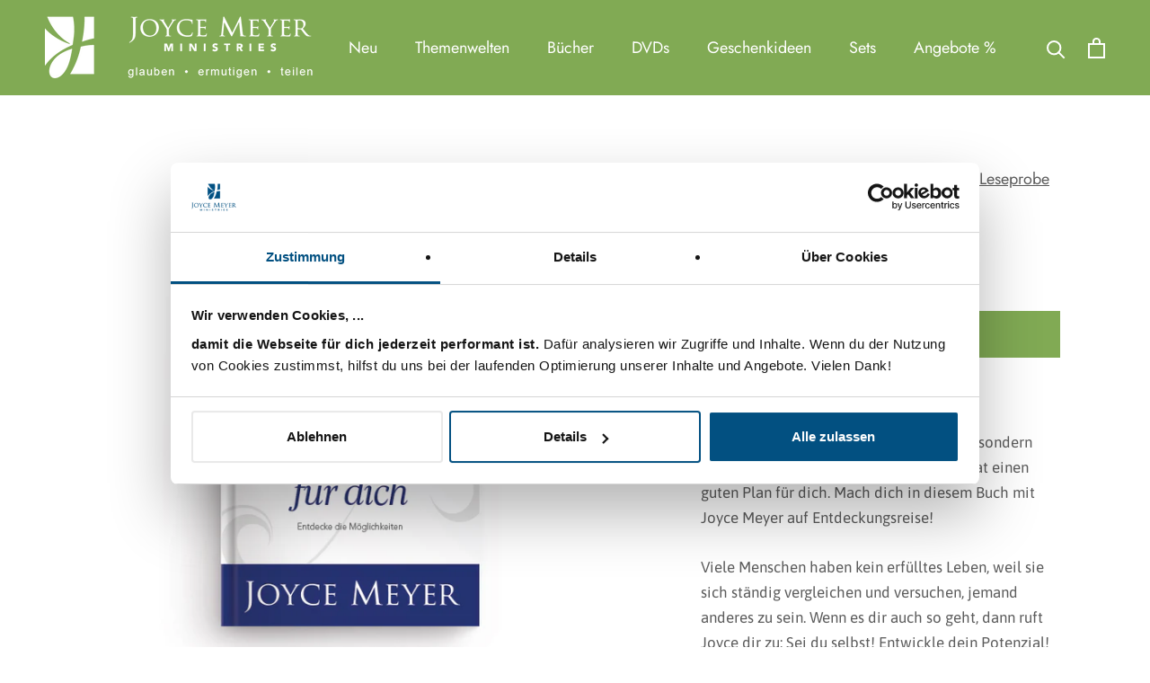

--- FILE ---
content_type: text/css
request_url: https://shop.joyce-meyer.de/cdn/shop/t/11/assets/custom-css-shopify.css?v=97397964321895608901670337844
body_size: 3140
content:
/** Shopify CDN: Minification failed

Line 337:0 Unexpected "}"

**/
/* Dennis Kast Custom CSS Code */

#section-slideshow .Heading, #section-slideshow .flickity-page-dots {
	font-size: 14pt;
}

/* Dot */
.ShopTheLook__Dot {
	/*background: #b8d895;*/
    display: none;
}

.ShopTheLook__Dot::after
{
    /*background: rgba(255, 255, 255, 0.16);*/
    display: none;
}

.Collapsible--large .Collapsible__Button {
    padding: 15px 0;
}

.Rte h4 {
    margin: 0.2em 0 1.4em;
}

@media screen and (min-width: 1024px) {
.mobile-helper {
	display: none;
}
}

a:hover.text-deco {
	text-decoration: underline !important;
}

a:hover.text-deco2 {
	font-weight: bold !important;
}

/* Warenkorb */

button.Cart__Checkout.Button.Button--primary.Button--full {
	font-size: 9pt;
}

button.Cart__NoteButton {
	text-decoration: underline;
}

#cart-only.Drawer__Header {
	background-color: #81aa54;
    color: white;
}

#make-white.Drawer__Title.Heading.u-h4 {
	color: white;
    font-size: 22px;
}

.EmptyState__Title.Heading.u-h5 {
	font-size: 36px;
}

.CartItem__Remove {
	font-size: 16px;
}

.CartItem__Title {
	font-size: 20px;
}

.CartItem__Meta, .CartItem__LinePriceList {
	font-size: 16px;
}

/*Read More*/
.read-more-state {
  display: none;
}

.read-more-target {
  opacity: 0;
  max-height: 0;
  font-size: 0;
  /*transition: .25s ease;*/
}

.read-more-state:checked ~ .read-more-wrap .read-more-target {
  opacity: 1;
  font-size: inherit;
  max-height: 999em;
}

.read-more-state ~ .read-more-trigger:before {
  content: 'mehr anzeigen';
}

.read-more-state:checked ~ .read-more-trigger:before {
  content: 'weniger anzeigen';
}

.read-more-trigger {
  cursor: pointer;
  display: inline-block;
  padding: 0 .5em;
  color: #666;
  font-size: .9em;
  line-height: 2;
  border: 1px solid #81aa54;
  margin-bottom: 20pt;
}

/* Announcement Bar */


.AnnouncementBar__Wrapper {
	font-size: 10pt;
	/*background: #6d920b linear-gradient(to bottom, #6c9002 0%, #678815 100%) repeat scroll 0 0;*/
  /* unteren Code auskommentiert, damit Einstellung greift - RF 06.12.22*/
    /*background-color: #5d7b03;*/
   /* border-bottom: 3px solid #5e7b04;*/
}

.AnnouncementBar__Wrapper {
    padding: 6px 15px;
}

/* Collection Items */
.CollectionItem__Wrapper--small {
  height: 350px;
}

/* Collection Inner 
.CollectionInner#tw-green {
    margin-top: 0 !important;
    border-top: 10px solid #6b8f03;
}

.Container {
	padding-bottom: 20px !important;
}

.CollectionInner#tw-blue {
    margin-top: 0 !important;
    border-top: 10px solid #3d828e;
}

.CollectionInner#tw-orange {
    margin-top: 0 !important;
    border-top: 10px solid #9a7100;
}

.CollectionInner#tw-yellow {
    margin-top: 0 !important;
    border-top: 10px solid #967500;
}

.CollectionInner#tw-brown {
    margin-top: 0 !important;
    border-top: 10px solid #7b6055;
}

.CollectionInner#tw-lila {
    margin-top: 0 !important;
    border-top: 10px solid #755d77;
}

*/


/* SIDEBAR STYLING (DESKTOP) */

.Linklist#sb-tw-green {
	background-color: white !important;
    padding-left: 10px;
    padding-top: 5px;
    padding-bottom: 5px;
}

.Linklist#sb-tw-blue {
	background-color: white !important;
    padding-left: 10px;
    padding-top: 5px;
    padding-bottom: 5px;
}

.Linklist#sb-tw-orange {
	background-color: white !important;
    padding-left: 10px;
    padding-top: 5px;
    padding-bottom: 5px;
}

.Linklist#sb-tw-yellow {
	background-color: white !important;
    padding-left: 10px;
    padding-top: 5px;
    padding-bottom: 5px;
}

.Linklist#sb-tw-brown {
	background-color: white !important;
    padding-left: 10px;
    padding-top: 5px;
    padding-bottom: 5px;
}

.Linklist#sb-tw-lila {
	background-color: white !important;
    padding-left: 10px;
    padding-top: 5px;
    padding-bottom: 5px;
}

.SectionHeader__Heading.SectionHeader__Heading, .SectionHeader__SubHeading.SectionHeader__SubHeading {
	padding-top: 10px;
}

.SectionHeader--center .SectionHeader__Description {
	padding-bottom: 5%;
}

/* Header */
@media screen and (max-width: 1023px) {
	.Slideshow__Content {
  	top: 30% !important;
  }
}

.Image--contrast::after {
	background-image: none;
}

.Header__Wrapper {
      background-color: #81aa54;
      border-bottom: 2px solid white;
}

.watermark {
  display: block;
  margin-right: auto;
  height: 100px;
  padding-left: 10px !important;
  padding-bottom: 25px !important;
}

.watermark-section {
	padding-top: 10px;
    border-top: 2px solid white;
}

.DropdownMenu {
	/*background: #81aa54;*/
    background: white;
    color: #5D7B03;
    border: 2px solid #81aa54;
    padding-left: 10px;
    padding-right: 10px;
}

.DropdownMenu>a:hover {
	color: #6C8F04;
}

.Link--secondary:hover {
  color: white !important;
  background-color: #6C8F04;
  /*text-decoration: underline !important;*/
      padding-left: 10px;
    padding-right: 10px;
}

.Header__FlexItem--fill {
	color: white;
}

a.Link.Link--secondary {
	color: #6C8F04;
    padding-left: 10px;
    padding-right: 10px;
    padding-top: 2px;
    padding-bottom: 2px;
    transition: none !important;
}

/* REVIEWS */
.Button--secondary, #shopify-product-reviews .spr-pagination-prev>a, #shopify-product-reviews .spr-pagination-next>a {	
    color: #000000;
    border: 1px solid rgb(129, 170, 85);
}

/*span.spr-review-header-byline {
	display: ;
}*/

.z-index {
	z-index: 999999999 !important;
    padding: 5% !important;
  	color: #000000;
    border: 1px solid rgb(129, 170, 85);
}


.ProductMeta__Title.Heading {
	font-size: 20pt;
}

.h2 {
	font-size: 16pt !important;
}

.Rte h2 {
    margin: 0.2em 0 0.9em !important;
}

.Header .Heading, .Header .Link--secondary, .Header .Link--primary:hover {
    font-size: 18px;
}

.pageContent {
	padding-left: 35px !important;
    padding-right: 35px !important;
    text-align: center !important;
}

h1.SectionHeader__Heading.Heading.u-h1 {
	padding-left: 20px;
    padding-right: 20px;
} 

}

.ProductMeta__Price.Price.Text--subdued.u-h4 {
	font-size: 15pt;
    /*color: #81aa54;*/
    color: #5b5b5b !important;
}

.auch-erhaeltlich-als {
	font-size: 13pt !important;
  	font-weight: 400 !important;
    margin: 0 !important;
    margin-bottom: -12pt !important;
}

/*
@media screen and (max-width: 350px) {
	
  h1.SectionHeader__Heading.Heading.u-h1 {
	    font-size: 18px;
        padding-top: 10px;
}
  
  .SectionHeader__Description {
    max-width: 2048px !important;
    font-size: 14px !important;
}
}


@media screen and (min-width: 351px) and (max-width: 720px) {
	
    h1.SectionHeader__Heading.Heading.u-h1 {
	    font-size: 20px;
        padding-top: 10px;
}
  
  .SectionHeader__Description {
    font-size: 17px !important;
}
}

@media screen and (min-width: 721px) and (max-width: 1023px) {
	
    h1.SectionHeader__Heading.Heading.u-h1 {
	    font-size: 18px;
        padding-top: 10px;
}
  
  .SectionHeader__Description {
    font-size: 20px !important;
}
}

@media screen and (min-width: 1024px) {
	
    h1.SectionHeader__Heading.Heading.u-h1 {
	    font-size: 35px;
}
  
  .SectionHeader__Description {
    font-size: 25px !important;
}
}

*/



.SectionHeader__Description {
	max-width: 2048px !important;
}

/*
.dk-review {
	background-color: beige;
    padding: 3%;
}
*/

@media screen and (min-width: 641px) {
.u-h3, .Rte h3 {
    font-size: 24px !important;
}
  }


@media screen and (min-width: 1024px) {
	.dk-leseprobe-newtab {
	padding: 3%;
    vertical-align: middle;
    margin: 0;
    font-size: 18px;
    display: inline-flex;
    margin-left: 5%;
    color: #5c5c5c;
    text-decoration: underline;
    float: right;
}
  .dk-leseprobe {
  	display: none;
  }
}

@media screen and (max-width: 1023px) {
	.dk-leseprobe {
	padding: 3%;
    vertical-align: middle;
    margin: 0;
    font-size: 18px;
    display: inline-flex;
    margin-left: 5%;
    color: #5c5c5c;
    text-decoration: underline;
}
  .dk-leseprobe-newtab {
  	display: none;
  }
}

.dk-leseprobe-img {
	width: 20px;
    /* vertical-align: middle; */
    margin-right: 5px;
    height: 20px;
    margin-top: 5px;
}

.PageContent {
  padding-left: 3%;
  padding-right: 3%;
  text-align: center;
}


.SidebarMenu .Collapsible, .SidebarMenu .Linklist {
  line-height: 0.75;
}

div#ShippingInfoStyling {
  display: block;
  text-decoration:underline; padding-bottom: 1%;
}

.Table th, .Rte table th, .Table td, .Rte table td {
    vertical-align: text-top;
}

/* Font Styling Sidebar (Mobile Nav) */
.SidebarMenu .Text--subdued {
    /*color: rgb(104, 104, 104);*/
    font-size: 11pt;
}

.Collapsible__Button.Heading.u-h6 {
	color: #5c5c5c !important;
    font-weight: 600;
    font-size: large;
}

.Collapsible__Button.Heading.Link.Link--primary.u-h6  {
	color: #5c5c5c !important;
    font-weight: 500;
    font-size: large;
}

.Drawer__Title.Heading.u-h4 {
	color: #5c5c5c;
    font-weight: 400;
    font-size: large;
}

.Search__Input.Heading {
  	color: #5c5c5c !important;
    font-weight: 500;
    font-size: large;
}

/* Search Input Customization */
.Search__Input.Heading {
	font-size: x-large;
}


.h2 {
	font-size: large;
}

.PageLayout__Section.PageLayout__Section--secondary {
	display: none; /* deaktiviert "Artikel-Suche" */
}

.u-h7 {
    font-size: 16px;
}

.Search__Close {
	line-height: 2;
    color: #81aa54;
    font-size: 22px !important;
}

.Search__InputIconWrapper {
	color: #81aa54;
    font-size: 26px !important;
}

.Collapsible__Button.Heading.Text--subdued.Link.Link--primary.u-h7 {
  color: #5c5c5c;
  font-size: 12pt;
}

.Drawer__Close svg {
	width: 20px !important;
    height: 20px !important;
    stroke-width: 1.25px !important;
} 

/* Textbereich & Background für Themenwelten */
#content-mit-jesus-den-alltag-meistern {
    margin-left: 3% !important;
    margin-bottom: 3% !important;
    margin-top: 0 !important;
    margin-right: 3% !important;
    background: #559537 linear-gradient(to bottom, #b2d250 0%, #7aa436 100%) repeat scroll 0 0;
    padding: 1%;
    -webkit-box-shadow: 0px 10px 35px -21px rgba(0,0,0,0.75);
    -moz-box-shadow: 0px 10px 35px -21px rgba(0,0,0,0.75);
    box-shadow: 0px 10px 35px -21px rgba(0,0,0,0.75);
    border: 3px solid #8fad33;
    color: white;
    font-size: 14pt;
}

#overview-mit-jesus-den-alltag-meistern {
    display: inline-block;
	height: 220px !IMPORTANT;
    width: 190px !important;
    padding: 2%;
    margin: 3px;
    background: #559537 linear-gradient(to bottom, #b2d250 0%, #7aa436 100%) repeat scroll 0 0;
    -webkit-box-shadow: 0px 10px 35px -21px rgba(0,0,0,0.75);
    -moz-box-shadow: 0px 10px 35px -21px rgba(0,0,0,0.75);
    box-shadow: 0px 10px 35px -21px rgba(0,0,0,0.75);
    border: 3px solid #8fad33;
    color: white;
    font-size: 14pt;
}

#overviewTag-mit-jesus-den-alltag-meistern {
  font-size: 14px;
  font-weight: 500 !important;
}

.dk-BtnTag {
  color: #ffffff;
  padding: 5px;
  border: 1px solid rgb(255, 255, 255);
  font-size: 14px;
}

#content-gott-begegnen {
	background-color: #d5f9ff;
  	margin-left: 3%;
    margin-bottom: 3%;
    margin-top: 0;
    margin-right: 3%;
    background: #4d858f linear-gradient(to bottom, #83dff1 0%, #589ba7 100%) repeat scroll 0 0;
    padding: 1%;
    -webkit-box-shadow: 0px 10px 35px -21px rgba(0,0,0,0.75);
    -moz-box-shadow: 0px 10px 35px -21px rgba(0,0,0,0.75);
    box-shadow: 0px 10px 35px -21px rgba(0,0,0,0.75);
    border: 3px solid #589ba7;
    color: white;
    font-size: 14pt;
}

#content-seelischen-schmerz-heilen {
	margin-left: 3%;
    margin-bottom: 3%;
    margin-top: 0;
    margin-right: 3%;
    background: #e79750c7 linear-gradient(to bottom, #ecc96ad9 0%, #e7975087 100%) repeat scroll 0 0;
    padding: 1%;
    -webkit-box-shadow: 0px 10px 35px -21px rgba(0,0,0,0.75);
    -moz-box-shadow: 0px 10px 35px -21px rgba(0,0,0,0.75);
    box-shadow: 0px 10px 35px -21px rgba(0,0,0,0.75);
    border: 3px solid #e79750;
    color: white;
    font-size: 14pt;
}

#content-gedanken-worte-lenken {
	margin-left: 3%;
    margin-bottom: 3%;
    margin-top: 0;
    margin-right: 3%;
    background: #bb9502 linear-gradient(to bottom, #eeca4d 0%, #bb9502 100%) repeat scroll 0 0;
    padding: 1%;
    -webkit-box-shadow: 0px 10px 35px -21px rgba(0,0,0,0.75);
    -moz-box-shadow: 0px 10px 35px -21px rgba(0,0,0,0.75);
    box-shadow: 0px 10px 35px -21px rgba(0,0,0,0.75);
    border: 3px solid #bc9604;
    color: white;
    font-size: 14pt;
}

#content-persoenlichkeit-staerken {
	margin-left: 3%;
    margin-bottom: 3%;
    margin-top: 0;
    margin-right: 3%;
    background: #7b6055 linear-gradient(to bottom, #eab99e 0%, #7b6055 100%) repeat scroll 0 0;
    padding: 1%;
    -webkit-box-shadow: 0px 10px 35px -21px rgba(0,0,0,0.75);
    -moz-box-shadow: 0px 10px 35px -21px rgba(0,0,0,0.75);
    box-shadow: 0px 10px 35px -21px rgba(0,0,0,0.75);
    border: 3px solid #7c6155;
    color: white;
    font-size: 14pt;
}

#content-beziehungen-gelingen-lassen {
	margin-left: 3%;
    margin-bottom: 3%;
    margin-top: 0;
    margin-right: 3%;
    background: #755d77 linear-gradient(to bottom, #cba6d2 0%, #755d77 100%) repeat scroll 0 0;
    padding: 1%;
    -webkit-box-shadow: 0px 10px 35px -21px rgba(0,0,0,0.75);
    -moz-box-shadow: 0px 10px 35px -21px rgba(0,0,0,0.75);
    box-shadow: 0px 10px 35px -21px rgba(0,0,0,0.75);
    border: 3px solid #745c76;
    color: white;
    font-size: 14pt;
}

/* Padding Top */
.Collapsible--autoExpand .Collapsible__Button {
	padding-top: 30px !important;
    font-size: 14pt;
    font-weight: 600;
}


/* Collection List */
.Linklist__Item::before {
    width: 10px;
    height: 10px;
    top: calc(50% - 6px);
    border-radius: 0%;
    background: #81aa54;
}



@media screen and (min-width: 1024px) {
	.CollectionToolbar {
	background: white;
    bottom: 0;
}
  
  /* Collection Toolbar */
.CollectionToolbar__Item {
	color: #5d7b03;
    /*border-left: 2px solid #e2e2e2;*/
    font-weight: 600;
}
}

@media screen and (max-width: 990px) {
   .CollectionToolbar {
	background: #81aa54;
    bottom: 0;
}
    /* Collection Toolbar */
.CollectionToolbar__Item {
	color: white;
    /*border-left: 2px solid #ffffff;*/
    font-weight: 600;
}
}




/* CollapseNav Themenwelten / MOBILE */

/*Nach Lesetiteln deaktivieren*/
button.CollectionToolbar__Item.CollectionToolbar__Item--filter.Heading.Text--subdued.u-h6.hidden-lap-and-up {
	display: none;
}

@media screen and (max-width: 1024px) {
  #dropdown-icon {
  	display: none;
  }
}

#navCollapse-themenwelten-entdecken {
    background: #5b5b5b linear-gradient(to bottom, #8e8b8b 0%, #3c3c3c 100%) repeat scroll 0 0;
    color: white;
    font-weight: 400;
    font-size: 14pt;
    padding-left: 4%;
    white-space: pre;
}

#navCollapse-mit-jesus-den-alltag-meistern {
	background: #4b9138 linear-gradient(to bottom, #babf2d 0%, #4b9138 100%) repeat scroll 0 0;
    color: white;
    font-weight: 400;
    font-size: 14pt;
    padding-left: 4%;
    white-space: pre;
}

#navCollapse-mit-jesus-den-alltag-meistern:after {
  content: '\A Kraft | Glaube | Gebet | Friede';
  font-size: 13px;
  font-weight: 500 !important;
}

#navCollapse-gott-begegnen {
	background: #4c828c linear-gradient(to bottom, #6fcbdb 0%, #4c828c 100%) repeat scroll 0 0;
    color: white;
    font-weight: 400;
    font-size: 14pt;
    padding-left: 4%;
    white-space: pre;
}

#navCollapse-gott-begegnen:after {
  content: '\A Andacht | Glaube | Gott hören';
  font-size: 13px;
  font-weight: 500 !important;
}

#navCollapse-seelischen-schmerz-heilen {
	background: #e79750 linear-gradient(to bottom, #ecc96a 0%, #e79750 100%) repeat scroll 0 0;
    color: white;
    font-weight: 400;
    font-size: 14pt;
    padding-left: 4%;
    white-space: pre;
}

#navCollapse-seelischen-schmerz-heilen:after {
  content: '\A Heilung | Vergebung | Annahme';
  font-size: 13px;
  font-weight: 500 !important;
}

#navCollapse-gedanken-worte-lenken {
	background: #bb9502 linear-gradient(to bottom, #eeca4d 0%, #bb9502 100%) repeat scroll 0 0;
    color: white;
    font-weight: 400;
    font-size: 14pt;
    padding-left: 4%;
    white-space: pre;
}

#navCollapse-gedanken-worte-lenken:after {
  content: '\A Gewohnheiten | Gefühle | Verstand';
  font-size: 13px;
  font-weight: 500 !important;
}

#navCollapse-persoenlichkeit-staerken {
	background: #7b6055 linear-gradient(to bottom, #d29f83 0%, #7b6055 100%) repeat scroll 0 0;
    color: white;
    font-weight: 400;
    font-size: 14pt;
    padding-left: 4%;
    white-space: pre;
}

#navCollapse-persoenlichkeit-staerken:after {
  content: '\A Freude | Bestimmung | Zuversicht';
  font-size: 13px;
  font-weight: 500 !important;
}

#navCollapse-beziehungen-gelingen-lassen {
	background: #755d77 linear-gradient(to bottom, #a587ab 0%, #755d77 100%) repeat scroll 0 0;
    color: white;
    font-weight: 400;
    font-size: 14pt;
    padding-left: 4%;
    white-space: pre;
}

#navCollapse-beziehungen-gelingen-lassen:after {
  content: '\A Liebe | Ehe | Kinder';
  font-size: 13px;
  font-weight: 500 !important;
}

/*
		ul#dk-1 {
			margin: 0 !important;
			
			li#dk-1-1 {
				margin: 0 0 5px !important;
				
				&:before {
					content: "\f00c" !important;
					display: inline-block !important;
					font-family: FontAwesome !important;
					font-style: normal !important;
					font-weight: normal !important;
					line-height: 1 !important;
					margin-right: 10px !important;
				}
			}
		} */

		li {
  			  list-style-type: disc;
			}
		       

@media screen and (max-width: 990px) {
	#btn-mobile-centered {
    	margin: auto;
    }
  .auch-erhaeltlich-als {
  	text-align: center;
    padding-bottom: 5%;
  }
}

/*Remove Themenwelten from Desktop Nav*/
@media screen and (min-width: 1024px) {
  .removeTWfromDesktopNav.Linklist__Item > .Link {
	display: none !important;
}
}

/*Remove Slide from Tablet */
@media screen and (min-width: 641px) and (max-width: 1090px) {
  #shopify-section-slideshow.shopify-section.shopify-section--slideshow {
  	display: none !important;
  }
  #shopify-section-featured-product {
  	padding-top: 40pt;
  }
}


h3.SectionHeader__SubHeading.Heading.u-h6 {
	font-size: 14pt;
}


/* Extra Large Displays */
@media only screen and (min-width: 2048px) {
	h3.SectionHeader__SubHeading.Heading.u-h6 {
	font-size: 24pt;
}
  .SectionHeader__Heading.SectionHeader__Heading--emphasize.Heading.u-h1 {
	font-size: 30pt;
}
}


/* PRODUCT VIEW */
.ProductItem__Label.jmm-on-sale {

      font-size: 25px;
      background: #81aa54;
      color: white;
      font-weight: bold;
      padding: 0;
      max-width: none;
  	  border-radius: 100%;
      font-family: sans-serif;
      left: 12px;
      top: -10px;
      width: 2.5rem;
      height: 2.5rem;
      vertical-align: middle;
      line-height: 2.5rem;
      text-align: center;
}


.ProductItem__Label.jmm-specific-label {
  
    font-size: 18px;
    background: #81aa54;
    color: white;
    padding-left: 4px;
    padding-right: 4px;
    font-family: sans-serif;
    width: 8.5rem !important;
    height: 2.0rem;
    vertical-align: middle;
    text-align: center;
}

.ProductItem__LabelList {
    left: 20px;
    top: -4px;
}

.ProductMeta__Price.Price.Text--subdued.u-h4 {
	font-size: 15pt;
    /*color: #81aa54;*/
    color: #5b5b5b;
    font-weight: 400;
}

.ProductMeta__Price.Price--compareAt {
	color: #5d7b03 !important;
    font-weight: 100 !important;
}

/*Buttons*/
#section-list-collection-landing .CollectionItem__Link:hover {
	color: #5f5f5f !important;
}

#section-collection-list .CollectionItem__Link:hover {
  color: #5f5f5f !important;
}


  




/*FOOTER*/
@media screen and (min-width: 200px) and (max-width: 990px) {
	.block-title {
	text-align: center !important;
}

.block-content {
	text-align: center !important;
}
  #Untenfooter {
  	text-align: center !important;
  }
}

#Untenfooter {
	padding-top: 0 !important;
    padding-left: 0 !important;
    padding: 2% !important;
}

#MitteRechtfooter {
	padding-left: 20px !important;
}




/* GRID changes */

/*
@media screen and (min-width: 1240px) {
	.Product__Wrapper {
    max-width: calc(100% - 850px) !important;
}
}


@media screen and (min-width: 1500px) {
.Product__Wrapper {
    max-width: calc(100% - 850px) !important;
}

}

@media screen and (min-width: 1008px) {
.Product__Wrapper {
    max-width: calc(100% - 450px) !important;
}
  .Product__Info, .Product__Aside {
    max-width: 400px !important;
    margin: 0 auto;
}
}

@media screen and (min-width: 300px) {
.Product__Info .Container {
    padding-left: 5% !important;
    padding-right: 5% !important;
}
  }


.Product__Info {
    width: 100%;
}

.Product__Info, .Product__Aside {
    max-width: 700px;
    margin: 0 auto;
}

*/

--- FILE ---
content_type: text/javascript
request_url: https://shop.joyce-meyer.de/cdn/shop/t/11/assets/custom.js?v=168497711864943072411581325454
body_size: -570
content:
function openShippingTab(){document.getElementById("dk_shipping-attr").setAttribute("aria-expanded","true"),document.getElementById("dk_shipping-styles").style.overflow="visible",document.getElementById("dk_shipping-styles").style.height="auto"}function removeShippingInfo(){document.getElementById("ShippingInfoStyling").style.display="none"}function removeTransitionFromNav(){document.getElementbyClassName("Link").style.transition="none"}
//# sourceMappingURL=/cdn/shop/t/11/assets/custom.js.map?v=168497711864943072411581325454
